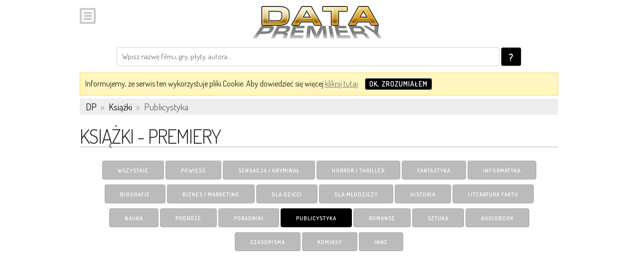

--- FILE ---
content_type: text/html; charset=UTF-8
request_url: https://m.datapremiery.pl/ksiazki-publicystyka/p=1&s=1&y=2024&m=5&r=1
body_size: 2899
content:
<!DOCTYPE html>
<html lang="pl">
<head>
<title>Publicystyka - premiery i zapowiedzi książek - felieton, artykuł - kiedy wychodzi</title>
<meta charset="utf-8">
<meta name="keywords" content="premiera książki, data premiery książki, kiedy wychodzi książka, polska premiera, horror, sensacja, thriller, romans, harry potter">
<meta name="description" content="Premiery i zapowiedzi książek z kategorii Publicystyka, związanej z szeroką tematyką taką jak: literatura publicystyczna, felietonistyka. Tutaj również artykuły i felietony. Wszystkie daty wydania w jednym miejscu!">
<meta name="viewport" content="width=device-width, initial-scale=1">

<link rel="canonical" href="//datapremiery.pl/ksiazki-publicystyka/p=1&s=1&y=2024&m=5&r=1"/>

<link rel="shortcut icon" href="/images/favicon.ico">
<link rel="icon" href="/images/favicon.ico">
<link href="//fonts.googleapis.com/css?family=Dosis:400,300,600&subset=latin,latin-ext" rel="stylesheet" type="text/css">

<link rel="stylesheet" href="//datapremiery.pl/templates/t1/_styles/stylelib.css?ver=5619" type="text/css">
<link rel="stylesheet" href="//datapremiery.pl/templates/mobile/_styles/normalize.css?ver=5619" type="text/css">
<link rel="stylesheet" href="//datapremiery.pl/templates/mobile/_styles/skeleton.css?ver=5619" type="text/css">
<link rel="stylesheet" href="//datapremiery.pl/templates/mobile/_styles/mobile.css?ver=5619" type="text/css">
<link rel="stylesheet" href="//datapremiery.pl/templates/mobile/_styles/darkmode.css?ver=5619" type="text/css">
<script type="text/javascript">
  var URL='https://m.datapremiery.pl/';
  var config = {};
  config.url = URL;
  config.lang = "pl";
  config.autoDark = 1;
    var callhome = 'https://datapremiery.pl/';
  var callhomedata = '';
  </script>
<script type="text/javascript" src="//datapremiery.pl/scripts/libs/jquery.js"></script>
<script type="text/javascript" src="//datapremiery.pl/scripts/libs/functions.js?ver=5619"></script>
<script type="text/javascript" src="//datapremiery.pl/scripts/libs/gen.functions.ext.js?ver=5619"></script>
<script type="text/javascript" src="//datapremiery.pl/scripts/global_mobile.js?ver=5619"></script>

<script type="text/javascript" async src="//pagead2.googlesyndication.com/pagead/js/adsbygoogle.js"></script>
</head>
<body>
<div id="top_menu_normal" class="top_menu_fixed"><div class="section"><div class="container"><div class="row"><div class="twelve columns logo"> <img id="menu_btn" class="u-max-full-width menu clk" style="width: 32px" src="//datapremiery.pl/templates/mobile/_images/menu.png" onclick="Global_Mobile.ShowMenu()"> <a class="menu_top_logo" href="/"><img class="u-max-full-width l" src="//datapremiery.pl/templates/mobile/_images/top_logo.png"></a></div></div><div class="row"><div class="twelve columns ta_c"><div class="search_form"> <form method="POST" action="/action/search/"><input class="search" name="query" type="text" required="required" placeholder="Wpisz nazwę filmu, gry, płyty, autora..."> <button class="button-primary button-search" type="submit">?</button> </form></div></div></div></div></div></div><div class="top_menu_space"> <div class="section"><div class="container"><div id="cookies_box"> <span>Informujemy, że serwis ten wykorzystuje pliki Cookie. Aby dowiedzieć się więcej <a href="/politykaprywatnosci/">kliknij tutaj</a>.</span> <button type="button" class="button-primary button-cookies" onclick="Global_Mobile.CloseCookies()">OK, zrozumiałem</button> <br class="clr"/></div></div></div><header><div class="section"><div class="container"><div class="breadcrumbs" itemscope itemtype="https://schema.org/BreadcrumbList">   <span itemprop="itemListElement" itemscope itemtype="http://schema.org/ListItem"><a href="/" itemprop="item"><span itemprop="name">DP</span></a><meta itemprop="position" content="1"/></span> <span class="bcs">»</span>   <span itemprop="itemListElement" itemscope itemtype="http://schema.org/ListItem"><a href="/ksiazki/" itemprop="item"><span itemprop="name">Książki</span></a><meta itemprop="position" content="2"/></span> <span class="bcs">»</span>   Publicystyka  </div></div></div> </header></div><div class="section"><div class="container"> <h1 class="hero-heading">    KSIĄŻKI   - Premiery</h1><div class="ta_c">  <a class="button button-primary button-filter" href="/ksiazki/p=1&s=1&y=2024&m=5&r=1">Wszystkie</a> <a class="button button-primary button-filter" href="/ksiazki-powiesc/p=1&s=1&y=2024&m=5&r=1">Powieść</a> <a class="button button-primary button-filter" href="/ksiazki-sensacja/p=1&s=1&y=2024&m=5&r=1">Sensacja i Kryminał</a> <a class="button button-primary button-filter" href="/ksiazki-horror/p=1&s=1&y=2024&m=5&r=1">Horror i Thriller</a> <a class="button button-primary button-filter" href="/ksiazki-fantastyka/p=1&s=1&y=2024&m=5&r=1">Fantastyka</a> <a class="button button-primary button-filter" href="/ksiazki-informatyka/p=1&s=1&y=2024&m=5&r=1">Informatyka</a> <a class="button button-primary button-filter" href="/ksiazki-biografie/p=1&s=1&y=2024&m=5&r=1">Biografie</a> <a class="button button-primary button-filter" href="/ksiazki-biznes/p=1&s=1&y=2024&m=5&r=1">Biznes i Marketing</a> <a class="button button-primary button-filter" href="/ksiazki-dla-dzieci/p=1&s=1&y=2024&m=5&r=1">Dla dzieci</a> <a class="button button-primary button-filter" href="/ksiazki-dla-mlodziezy/p=1&s=1&y=2024&m=5&r=1">Dla młodzieży</a> <a class="button button-primary button-filter" href="/ksiazki-historia/p=1&s=1&y=2024&m=5&r=1">Historia</a> <a class="button button-primary button-filter" href="/ksiazki-literatura-faktu/p=1&s=1&y=2024&m=5&r=1">Literatura Faktu</a> <a class="button button-primary button-filter" href="/ksiazki-nauka/p=1&s=1&y=2024&m=5&r=1">Nauka</a> <a class="button button-primary button-filter" href="/ksiazki-podroze/p=1&s=1&y=2024&m=5&r=1">Podróże</a> <a class="button button-primary button-filter" href="/ksiazki-poradniki/p=1&s=1&y=2024&m=5&r=1">Poradniki</a> <a class="button button-primary button-filter-current" href="/ksiazki-publicystyka/p=1&s=1&y=2024&m=5&r=1">Publicystyka</a> <a class="button button-primary button-filter" href="/ksiazki-romanse/p=1&s=1&y=2024&m=5&r=1">Romanse</a> <a class="button button-primary button-filter" href="/ksiazki-sztuka/p=1&s=1&y=2024&m=5&r=1">Sztuka</a> <a class="button button-primary button-filter" href="/ksiazki-audiobook/p=1&s=1&y=2024&m=5&r=1">Audiobook</a> <a class="button button-primary button-filter" href="/ksiazki-czasopisma/p=1&s=1&y=2024&m=5&r=1">Czasopisma</a> <a class="button button-primary button-filter" href="/ksiazki-komiksy/p=1&s=1&y=2024&m=5&r=1">Komiksy</a> <a class="button button-primary button-filter" href="/ksiazki-inne/p=1&s=1&y=2024&m=5&r=1">Inne</a></div></div></div><div class="section"><div class="container"><div class="row"> <div class="mock"> <ins class="adsbygoogle" style="display:block" data-ad-client="ca-pub-4494067800963770" data-ad-slot="4423453464" data-ad-format="auto"></ins></div></div><div class="row"> <div class="ta_c" style="font-size: 16pt; padding-top: 30px"> Nie znaleziono premier :(</div></div></div></div><div class="section"><div class="container"><div class="row"><div class="one-half column"> <a class="button button-primary button-nav right" href="/ksiazki-publicystyka/p=1&s=1&y=2024&m=5&r=1"><<< Wcześniejsze premiery</a></div><div class="one-half column"> <a class="button button-primary button-nav left" href="/ksiazki-publicystyka/p=1&s=1&y=2024&m=5&r=1">Późniejsze premiery >>></a></div></div><div class="row"> <div class="mock"> <ins class="adsbygoogle" style="display:block" data-ad-client="ca-pub-4494067800963770" data-ad-slot="5620985068" data-ad-format="auto"></ins><script async src="https://pagead2.googlesyndication.com/pagead/js/adsbygoogle.js"></script></div></div></div></div><footer><div class="container"><div class="section section-sep"><div class="color-scheme-toggle" role="radiogroup" tabindex="0" aria-label="Wybierz schemat kolorów"> <label data-color-scheme-option="light"><input type="radio" value="light" name="cshemes" onchange="Global_Mobile.SetColorSchemeMode('light');"><div class="text">Jasny</div> </label> <label data-color-scheme-option="dark"><input type="radio" value="dark" name="cshemes" onchange="Global_Mobile.SetColorSchemeMode('dark');"><div class="text">Ciemny</div> </label> <label data-color-scheme-option="auto"><input type="radio" value="auto" name="cshemes" onchange="Global_Mobile.SetColorSchemeMode('auto');" checked><div class="text">Auto</div> </label></div><br class="clr"></div><div class="section section-footer"><div class="container ta_c"> <p class="section-description"> Używasz wersji mobilnej serwisu. Jeśli chcesz możesz <a id="switch_url" href="//datapremiery.pl/ksiazki-publicystyka/p=1&s=1&y=2024&m=5&r=1">przełączyć na wersję pełną</a>. <br><br><span class="legal"> Korzystanie z serwisu oznacza akceptację <a href="/regulamin/">regulaminu</a> oraz <a href="/politykaprywatnosci/">polityki prywatności</a> w tym informacji o Cookies. </span> <br>© 2011-2026 <a href="http://lonbit.pl">Lonbit Sp. z o.o.</a> Wszelkie prawa zastrzeżone. </p></div></div></div> </footer><div id="mobile_menu" class="mobile_menu"> <nav><div class="left" style="width: 75px"> <img id="menu_btn" class="u-max-full-width menu clk" style="width: 32px" src="//datapremiery.pl/templates/mobile/_images/menu.png" onclick="Global_Mobile.HideMenu()"></div><div class="left" style="padding-top: 10px"><div class="itm"> <a href="/">Strona Główna</a></div><div class="itm sep"> <a href="/filmy/">Filmy</a></div><div class="itm"> <a href="/gry/">Gry</a></div><div class="itm"> <a href="/muzyka/">Muzyka</a></div><div class="itm"> <a href="/ksiazki/">Książki</a></div><div class="itm"> <a href="/elektronika/">Elektronika</a></div><div class="itm"> <a href="/pozostale/">Pozostałe</a></div><div class="itm sep"> <a href="//datapremiery.pl/ksiazki-publicystyka/p=1&s=1&y=2024&m=5&r=1">Pełna wersja serwisu</a></div></div><br class="clear"/> </nav></div><script type="text/javascript"> var _gaq = _gaq || []; _gaq.push(['_setAccount', 'UA-23140335-1']); _gaq.push(['_setDomainName', 'datapremiery.pl']); _gaq.push(['_trackPageview']); (function() { var ga = document.createElement('script'); ga.type = 'text/javascript'; ga.async = true; ga.src = ('https:' == document.location.protocol ? 'https://ssl' : 'http://www') + '.google-analytics.com/ga.js'; var s = document.getElementsByTagName('script')[0]; s.parentNode.insertBefore(ga, s); })();  window.onload = function() { if ($(".adsbygoogle").length>0) setTimeout('(adsbygoogle = window.adsbygoogle || []).push({});', 100); if ($(".adsbygoogle").length>1) setTimeout('(adsbygoogle = window.adsbygoogle || []).push({});', 250); }; </script></body>
</html>

--- FILE ---
content_type: text/html; charset=utf-8
request_url: https://www.google.com/recaptcha/api2/aframe
body_size: 268
content:
<!DOCTYPE HTML><html><head><meta http-equiv="content-type" content="text/html; charset=UTF-8"></head><body><script nonce="mnhN30Ij_bVy4GRYHrKuSg">/** Anti-fraud and anti-abuse applications only. See google.com/recaptcha */ try{var clients={'sodar':'https://pagead2.googlesyndication.com/pagead/sodar?'};window.addEventListener("message",function(a){try{if(a.source===window.parent){var b=JSON.parse(a.data);var c=clients[b['id']];if(c){var d=document.createElement('img');d.src=c+b['params']+'&rc='+(localStorage.getItem("rc::a")?sessionStorage.getItem("rc::b"):"");window.document.body.appendChild(d);sessionStorage.setItem("rc::e",parseInt(sessionStorage.getItem("rc::e")||0)+1);localStorage.setItem("rc::h",'1769035768162');}}}catch(b){}});window.parent.postMessage("_grecaptcha_ready", "*");}catch(b){}</script></body></html>

--- FILE ---
content_type: text/css
request_url: https://datapremiery.pl/templates/mobile/_styles/darkmode.css?ver=5619
body_size: 992
content:
body.darkmode{background-color:#000;color:#ccc}body.darkmode .column-list td{border-color:#292929}body.darkmode .button-buy{background:#b48622!important;border-color:#85641c!important}body.darkmode .section-sep{border-color:#666}body.darkmode .column-list td a{color:#eee}body.darkmode .breadcrumbs{background:#222;color:#666}body.darkmode .breadcrumbs a{color:#999}body.darkmode .header,body.darkmode h1.hero-heading{border-color:#666}body.darkmode .hero-heading a{color:#aaa;color:#ffcb5b}body.darkmode input.search{background:#000;color:#fff;border:1px solid #333}body.darkmode div.version{color:#aaa}body.darkmode p.section-description{color:#aaa}body.darkmode .button-filter-current,body.darkmode .button-filter-sm-current{background:#555!important;border-color:#555!important}body.darkmode .button-filter,body.darkmode .button-filter-sm{background:#aaa!important;border-color:#aaa!important}body.darkmode .button-more,body.darkmode .button-nav,body.darkmode .button-search,body.darkmode .button-action{background:#222!important;border-color:#aaa!important}body.darkmode .mobile_menu{background:#111;color:#fff}body.darkmode .top_menu_fixed{background-color:#000!important;color:#fff!important}